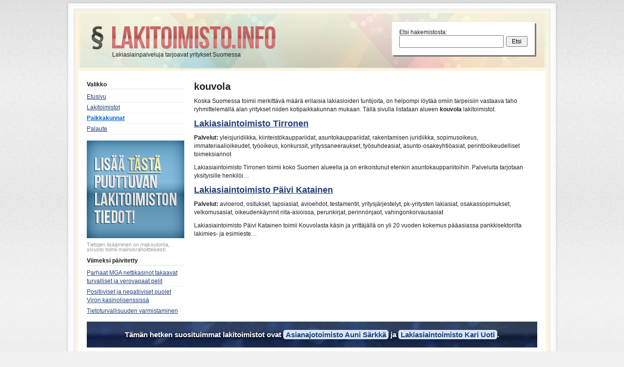

--- FILE ---
content_type: text/html; charset=utf-8
request_url: https://lakitoimisto.info/paikkakunta/kouvola/
body_size: 2676
content:
<!DOCTYPE html PUBLIC "-//W3C//DTD XHTML 1.0 Transitional//EN" "http://www.w3.org/TR/xhtml1/DTD/xhtml1-transitional.dtd"><html xmlns="http://www.w3.org/1999/xhtml" xml:lang="fi" lang="fi"><head><meta http-equiv="content-type" content="text/html;charset=utf-8" /><link rel="stylesheet" type="text/css" media="all" href="https://lakitoimisto.info/css/rakenne.css" title="Oletus" /><link href="[data-uri]" rel="icon" type="image/x-icon" /><meta http-equiv="content-language" content="fi" /><meta name="robots" content="index,follow" /><meta name="author" content="Lakitoimisto.info" /><meta name="copyright" content="&copy; Lakitoimisto.info 2025" /><meta name="apple-mobile-web-app-capable" content="yes" /><meta name="apple-mobile-web-app-status-bar-style" content="black-translucent" /><meta name="handheldfriendly" content="true" /><link rel="home" href="https://lakitoimisto.info/" title="Etusivu" /><title> Lakitoimisto kouvola | Lakimies kouvola </title><meta itemprop="name" content="Lakitoimisto.info" /><meta itemprop="description" content="Mistä lakimies? Lakitoimisto.info auttaa löytämään &quot;neulan heinäsuovasta&quot;." /><meta itemprop="image" content="https://lakitoimisto.info/lakitoimisto.jpg" /><meta name="viewport" content="width=device-width" /></head><body id="osio-paikkakunta"><div id="rakenne"><div id="ylaosa"><h1><a href="https://lakitoimisto.info/" rel="home"><img src="https://lakitoimisto.info/images/lakitoimisto-info.png" height="50" width="378" alt="Lakitoimisto.info" /></a></h1><p>Lakiasiainpalveluja tarjoavat yritykset Suomessa</p><form method="get" action="https://lakitoimisto.info/etsi/"><label for="etsi">Etsi hakemistosta:</label><input id="etsi" type="text" value="" name="q" size="15" maxlength="30" /><button type="submit">Etsi</button></form></div><div id="keskiosa"><div id="sivupalkki"><dl><dt>Valikko</dt><dd><ul><li><a href="https://lakitoimisto.info/" rel="home">Etusivu</a></li><li><a href="https://lakitoimisto.info/lakitoimistot/" rel="chapter">Lakitoimistot</a></li><li id="avoin"><a href="https://lakitoimisto.info/paikkakunta/" rel="chapter">Paikkakunnat</a></li><li><a href="https://lakitoimisto.info/palaute/" rel="chapter">Palaute</a></li></ul></dd></dl><p><a href="https://lakitoimisto.info/lisaa/" rel="chapter"><img src="https://lakitoimisto.info/images/ilmoita.png" alt="Ilmoita tästä puuttuvan lakitoimiston tiedot!" height="200" width="200" /></a></p><p class="pienella">Tietojen lisääminen on maksutonta, sivusto toimii mainosrahoitteisesti.</p><dl><dt>Viimeksi päivitetty</dt><dd><ul class="recent_articles"><li><a rel="bookmark" href="https://lakitoimisto.info/parhaat-mga-nettikasinot-takaavat-turvalliset-ja-verovapaat-pelit">Parhaat MGA nettikasinot takaavat turvalliset ja verovapaat pelit</a></li><li><a rel="bookmark" href="https://lakitoimisto.info/positiiviset-ja-negatiiviset-puolet-viron-kasinolisenssissae">Positiiviset ja negatiiviset puolet Viron kasinolisenssissä</a></li><li><a rel="bookmark" href="https://lakitoimisto.info/tietoturvallisuuden-varmistaminen">Tietoturvallisuuden varmistaminen</a></li></ul></dd></dl></div><div id="sisalto"><h2>kouvola</h2><p>Koska Suomessa toimii merkittävä määrä erilaisia lakiasioiden tuntijoita, on helpompi löytää omiin tarpeisiin vastaava taho ryhmittelemällä alan yritykset niiden kotipaikkakunnan mukaan. Tällä sivulla listataan alueen <strong>kouvola</strong> lakitoimistot.</p><div class="laatikko hlisting" itemscope itemtype="https://data-vocabulary.org/Organization"><h3 class="item"><a rel="bookmark" href="https://lakitoimisto.info/lakiasiaintoimisto-tirronen"><span class="fn" itemprop="name">Lakiasiaintoimisto Tirronen</span></a></h3><div class="description"><p><strong>Palvelut:</strong> yleisjuridiikka, kiinteistökauppariidat, asuntokauppariidat, rakentamisen juridiikka, sopimusoikeus, immateriaalioikeudet, työoikeus, konkurssit, yrityssaneeraukset, työsuhdeasiat, asunto-osakeyhtiöasiat, perintöoikeudelliset toimeksiannot</p><p>Lakiasiaintoimisto Tirronen toimii koko Suomen alueella ja on erikoistunut etenkin asuntokauppariitoihin. Palveluita tarjotaan yksityisille henkilöi…</p></div></div><div class="laatikko hlisting" itemscope itemtype="https://data-vocabulary.org/Organization"><h3 class="item"><a rel="bookmark" href="https://lakitoimisto.info/lakiasiaintoimisto-paivi-katainen"><span class="fn" itemprop="name">Lakiasiaintoimisto Päivi Katainen</span></a></h3><div class="description"><p><strong>Palvelut:</strong> avioerod, ositukset, lapsiasiat, avioehdot, testamentit, yritysjärjestelyt, pk-yritysten lakiasiat, osakassopimukset, velkomusasiat, oikeudenkäynnit riita-asioissa, perunkirjat, perinnönjaot, vahingonkorvausasiat</p><p>Lakiasiaintoimisto Päivi Katainen toimii Kouvolasta käsin ja yrittäjällä on yli 20 vuoden kokemus pääasiassa pankkisektorilta lakimies- ja esimieste…</p></div></div></div><br class="tyhjennys" /><p id="suosituimmat">Tämän hetken suosituimmat lakitoimistot ovat <a href="https://lakitoimisto.info/asianajotoimisto-auni-sarkka">Asianajotoimisto Auni Särkkä</a> ja <a href="https://lakitoimisto.info/lakiasiaintoimisto-kari-uoti">Lakiasiaintoimisto Kari Uoti</a>.</p><br class="tyhjennys" /></div><div id="alaosa"><dl><dt>&copy; Lakitoimisto.info 2025</dt><dd>Mikäli huomaat, että hakemistossa on vanhentuneita, virheellisiä tai puutteellisia tietoja, voit vihjata asiasta käyttämällä <a href="https://lakitoimisto.info/palaute/">tätä lomaketta</a>.</dd></dl></div></div><script defer src="https://static.cloudflareinsights.com/beacon.min.js/vcd15cbe7772f49c399c6a5babf22c1241717689176015" integrity="sha512-ZpsOmlRQV6y907TI0dKBHq9Md29nnaEIPlkf84rnaERnq6zvWvPUqr2ft8M1aS28oN72PdrCzSjY4U6VaAw1EQ==" data-cf-beacon='{"version":"2024.11.0","token":"05745e59b69a47548403748da73eaac3","r":1,"server_timing":{"name":{"cfCacheStatus":true,"cfEdge":true,"cfExtPri":true,"cfL4":true,"cfOrigin":true,"cfSpeedBrain":true},"location_startswith":null}}' crossorigin="anonymous"></script>
</body></html>

--- FILE ---
content_type: text/css
request_url: https://lakitoimisto.info/css/rakenne.css
body_size: 1715
content:
* {
	margin: 0;
	padding: 0;
	}
	
body {
	font: 0.8em Arial, Helvetica, sans-serif;
	background: #f1f1f1 url(../images/tausta.jpg) repeat-x 0 0 fixed;
	color: #202020;
	text-align: center;
	}
	
a {
	text-decoration: underline;
	color: #223f7b;
	}
	
a:hover,
a:focus,
a:active {
	text-decoration: underline;
	outline: none;
	color: #09f;
	}
	
html,
body {
	height: 100%;
	width: 100%;
	}
	
q:after,
q:before {
	content: "\"";
	}
	
#rakenne {
	width: 1014px;
	margin: 0 auto;
	text-align: left;
	}
	
#ylaosa,
#alaosa {
	background: url(../images/rakenne.png) no-repeat 0 0;
	}
	
#ylaosa {
	height: 145px;
	position: relative;
	}
	
#ylaosa h1 {
	padding: 52px 0 0 55px;
	}
	
#ylaosa p {
	padding: 2px 0 0 97px;
	}
	
#ylaosa form {
	padding: 15px;
	position: absolute;
	right: 50px;
	top: 45px;
	background: #fff;
	-moz-box-shadow: 3px 3px 0 #777;
	-webkit-box-shadow: 3px 3px 0 #777;
	box-shadow: 3px 3px 0 #777;
	}
	
#ylaosa label {
	display: block;
	}
	
#ylaosa input {
	margin-right: 5px;
	width: 200px;
	}
	
#keskiosa {
	background: url(../images/keskiosa.png) repeat-y 0 0;
	min-height: 10em;
	padding: 20px 45px 10px 45px;
	}
	
#sivupalkki,
#sisalto {
	background: #fff;
	display: inline;
	float: left;
	}
	
#sivupalkki {
	width: 200px;
	margin-right: 20px;
	}
	
#sivupalkki dt {
	font-weight: bold;
	border-bottom: 1px solid #e0e0e0;
	margin-bottom: 5px;
	}
	
#sivupalkki a {
	display: block;
	border-bottom: 1px solid #f0f0f0;
	padding: 2px 0;
	}
	
#sivupalkki a:hover,
#sivupalkki a:focus,
#sivupalkki a:active,
#avoin a {
	font-weight: bold;
	color: #06c;
	}
	
#sivupalkki p:nth-of-type(1) {
	padding-bottom: 5px;
	}
	
#sivupalkki .pienella {
	color: #999;
	font-size: 0.85em;
	line-height: 100%;
	}
	
#sisalto {
	width: 700px;
	}
	
#suosituimmat {
	text-align: center;
	font-size: 1.2em;
	font-weight: bold;
	background: #223f7b url(../images/suosituimmat.jpg) no-repeat 0 50%;
	padding: 15px 0;
	color: #fff;
	text-shadow: #000 0 2px 0;
	}
	
#suosituimmat a {
	text-decoration: none;
	color: #223f7b;
	background: #d7e7f9;
	text-shadow: none;
	padding: 1px 5px;
	-moz-border-radius: 5px;
	border-radius: 5px;
	}
	
#suosituimmat a:hover,
#suosituimmat a:focus,
#suosituimmat a:active {
	background: #fff;
	color: #333;
	}
	
#alaosa {
	background-position: 0 -142px;
	height: 26px;
	}
	
#alaosa dl {
	padding: 50px 0 0 0;
	text-align: center;
	}
	
#alaosa dt {
	font-size: 1.1em;
	font-weight: bold;
	padding-bottom: 15px;
	}

#keskiosa,
.tyhjennys {
	display: block;
	clear: both;
	}
	
h1, h2, h3, h4, h5, h6 {
	padding: 0 0 10px 0;
	font: bold 1.6em Arial, Helvetica, sans-serif;
	line-height: 120%;
	}
	
h3, h4, h5, h6 {
	font-size: 1.4em;
	}

p, ul, ol, dl, form, table {
	font: 0.9em Arial, Helvetica, sans-serif;
	line-height: 155%;
	padding: 0 0 10px 0;
	}
	
ul {
	padding-left: 20px;
	}
	
#sisalto ul {
	width: auto;
	overflow: auto;
	}

select,
label,
button,
input[type=button],
input[type=submit],
input[type=checkbox],
input[type=radio] {
	cursor: pointer;
	}

form ul,
dd ul,
form p,
dd p {
	list-style: none;
	padding: 0;
	font-size: 1em;
	}
	
form li {
	padding-top: 10px;
	display: block;
	clear: both;
	}
	
li label {
	float: left;
	width: 150px;
	padding: 5px 10px 0 0;
	text-align: right;
	}

input[type=text],
input[type=email],
textarea,
select {
	padding: 5px;
	width: 250px;
	}
	
textarea {
	min-height: 20px;
	height: 50px;
	max-height: 250px;
	resize: vertical;
	-o-resize: vertical;
	-moz-resize: vertical;
	-ms-resize: vertical;
	width: 300px;
	}
	
input,
label,
select,
textarea,
button {
	font: 1em Arial, Helvetica, sans-serif;
	}
	
fieldset {
	border: 0;
	border-top: 1px solid #737a8d;
	padding-top: 10px;
	padding-right: 10px;
	}

li button,
.zemError {
	margin-left: 160px;
	}
	
.zemError li {
	padding: 0;
	}
	
button,
.button {
	padding: 3px 10px;
	}
	
a img,
img {
	border: 0;
	}

.hakutulos dt {
	padding-bottom: 0;
	font-size: 1.3em;
	}
	
abbr {
	border: 0;
	}
	
hr, caption {
	display: none;
	}
	
.srtgs{float:right;position:relative;width:115px;border:1px solid #ccc;border-top-width:3px;border-bottom-width:3px;background:#fcfcfc;text-align:left;padding:5px;color:#444;font:0.85em Arial,Helvetica,sans-serif;display:block;min-height:30px;margin:0 0 10px 10px}.srtgs .stars,.srtgs .d_rtg,.srtgs .totalrate{width:110px}.srtgs .stars{position:relative;height:20px;margin:0;background:url(../tahtiarvostelu/arvosana-tahti-0.png) repeat-x 0 0}.srtgs .d_rtg{position:absolute;top:0;left:0;margin:0;height:20px}.srtgs .totalrate{position:relative;text-align:center;font-weight:bold}.srtgs .d_rtg span{display:block;width:11px;float:left;cursor:pointer}.srtgs .star_n{position:relative;height:20px;margin:0;background:url(../tahtiarvostelu/arvosana-tahti-1.png) repeat-x 0 0}
	
table {
	border-collapse: collapse;
	margin: 10px 20px;
	}
	
th {
	font-weight: bold;
	font-style: oblique;
	}
	
tr {
	background: #fff;
	}
	
tbody tr {
	border-bottom: 1px solid #ccc;
	}
	
td, th {
	padding: 5px;
	}
	
tfoot {
	text-align: center;
	color: #666;
	}

#ohje {
	padding: 10px 20px 0 160px;
	}
	
#sivutus {
	list-style: none;
	padding: 10px 0;
	margin: 10px 0 0 0;
	border-top: 1px solid #ccc;
	color: #ccc;
	}
	
#sivutus li {
	display: inline;
	padding-right: 20px;
	}
	
.hakutulos dt {
	margin-bottom: 0;
	}

#ohje {
	padding: 10px 20px 0 110px;
	}
	
.saan {
	font-style: oblique;
	font-weight: bold;
	font-size: 0.9em;
	color: #636;
	}
	
#sisalto dd ul {
	padding-left: 0;
	}

#txpCommentPreview {
	text-transform: capitalize;
	margin: 0 10px 0 110px;
	}
	
#komuista input,
#komuista label {
	vertical-align: middle;
	padding: 0;
	margin: 0;
	float: none;
	display: inline;
	}
	
#komuista {
	margin-left: 110px;
	}
	
#txpCommentInputForm label {
	text-align: left;
	width: 100px;
	}
	
#mielipiteet {
	display: block;
	clear: both;
	padding-top: 10px;
	}
	
#sisalto .related_articles {
	list-style: none;
	padding: 0;
	font-size: 1.2em;
	text-align: center;
	}

.related_articles li {
	display: inline;
	}
	
.related_articles a {
	padding: 10px;
	}
	
ul.comments_error {
	text-align: center;
	font-size: 1.2em;
	font-weight: bold;
	color: #c00;
	padding-bottom: 10px;
	}
	
.kommentti {
	background: #fcfcfc;
	border: 1px solid #ccc;
	padding: 10px;
	margin: 0 0 10px 0;
	}
	
p#txpCommentInputForm,
#ekatselu {
	text-align: center;
	font-weight: bold;
	font-size: 1.3em;
	background: #693;
	color: #ffc;
	padding: 5px;
	margin-bottom: 10px;
	}
	
#ekatselu {
	font-weight: normal;
	font-size: 1.1em;
	}
	
label.zemRequirederrorElement,
label.zemRequired {
	color: #66f;
	font-weight: bold;
	}
	
.kiitos {
	text-align: center;
	font-size: 1.3em;
	font-weight: bold;
	padding: 10px 50px 20px 50px;
	color: #690;
	}
	
.kuva {
	float: left;
	padding-right: 20px;
	}
	
.tiivistelma {
	font-size: 1.2em;
	}

.tiivistelma p:first-child {
	font-weight: bold;
	}
	
.kommentit h3,
.kommentit p {
	padding-left: 5px;
	}
	
.kommentit dl {
	border: 1px solid #ccc;
	}

.kommentit dt {
	font-size: 1.1em;
	font-weight: bold;
	padding-bottom: 10px;
	}
	
.kommentit dd p {
	padding-bottom: 10px;
	}
	
.paikkakunnat {
	list-style: none;
	padding: 10px 10px 20px 10px;
	text-align: center;
	font-size: 1.1em;
	}
	
.paikkakunnat li {
	display: inline;
	padding: 5px;
	}

.paikkakunnat li:nth-child(8n+8):after {
	content: " ";
	height: 1px;
	width: 1px;
	display: block;
	}
	
.tagSizeSmallest {
	font-size: 1em;
	}
	
.tagSizeMedium {
	font-size: 1.1em;
	}

.tagSizeLargest {
	font-size: 2.1em;
	}
	
#txpCommentInputForm p {
	padding: 20px 0 20px 110px;
	}
	
#map {
	width: 100%;
	height: 300px;
	margin-bottom: 20px;
	}